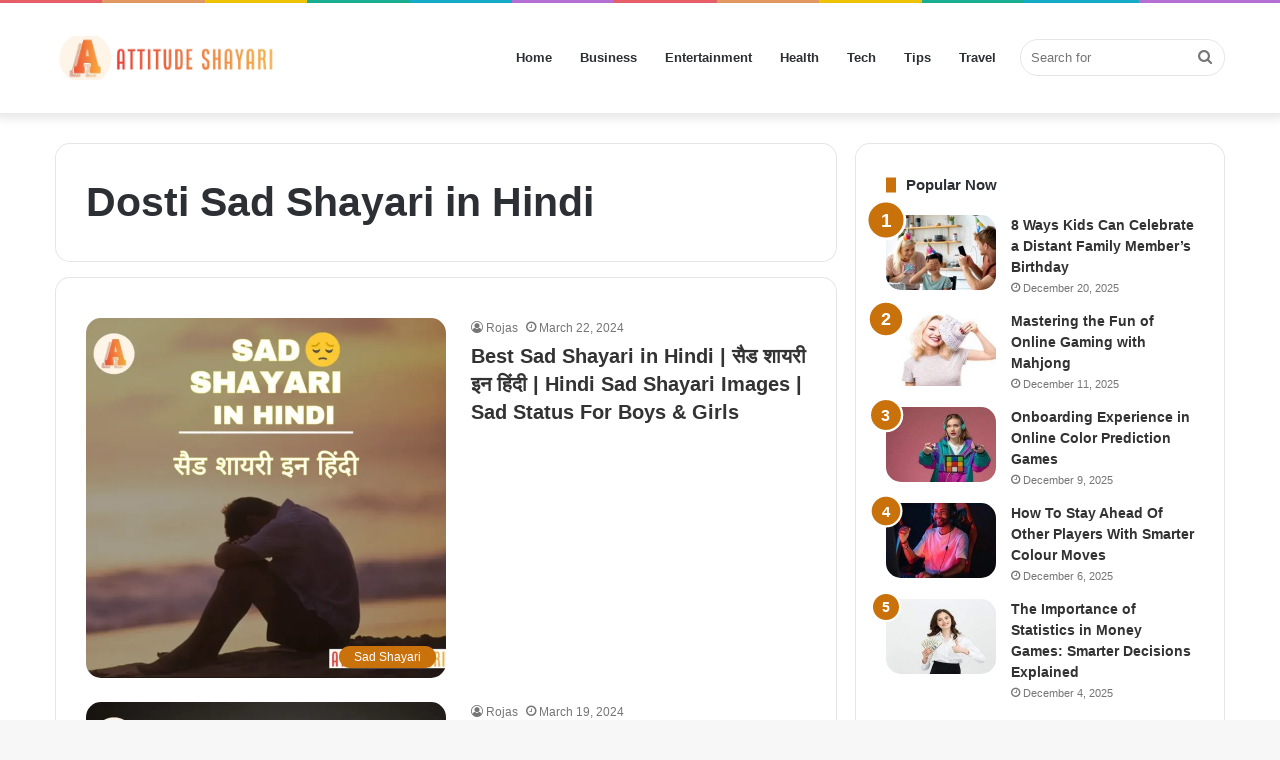

--- FILE ---
content_type: text/html; charset=UTF-8
request_url: https://www.attitudeshayarii.net/tag/dosti-sad-shayari-in-hindi/
body_size: 10018
content:
<!DOCTYPE html><html lang="en-US" class="" data-skin="light" prefix="og: https://ogp.me/ns#"><head><script data-no-optimize="1">var litespeed_docref=sessionStorage.getItem("litespeed_docref");litespeed_docref&&(Object.defineProperty(document,"referrer",{get:function(){return litespeed_docref}}),sessionStorage.removeItem("litespeed_docref"));</script> <meta charset="UTF-8" /><link data-optimized="2" rel="stylesheet" href="https://www.attitudeshayarii.net/wp-content/litespeed/css/230e3f76a4c587522c7b75f0458221d4.css?ver=2133d" /><link rel="profile" href="https://gmpg.org/xfn/11" /><title>Dosti Sad Shayari in Hindi - Attitude Shayarii</title><meta name="robots" content="follow, index, max-snippet:-1, max-video-preview:-1, max-image-preview:large"/><link rel="canonical" href="https://www.attitudeshayarii.net/tag/dosti-sad-shayari-in-hindi/" /><meta property="og:locale" content="en_US" /><meta property="og:type" content="article" /><meta property="og:title" content="Dosti Sad Shayari in Hindi - Attitude Shayarii" /><meta property="og:url" content="https://www.attitudeshayarii.net/tag/dosti-sad-shayari-in-hindi/" /><meta property="og:site_name" content="Attitude Shayarii" /><meta name="twitter:card" content="summary_large_image" /><meta name="twitter:title" content="Dosti Sad Shayari in Hindi - Attitude Shayarii" /><meta name="twitter:site" content="@9ka9g" /><meta name="twitter:label1" content="Posts" /><meta name="twitter:data1" content="2" /> <script type="application/ld+json" class="rank-math-schema-pro">{"@context":"https://schema.org","@graph":[{"@type":"Person","@id":"https://www.attitudeshayarii.net/#person","name":"Attitude Shayarii","sameAs":["https://twitter.com/9ka9g"],"image":{"@type":"ImageObject","@id":"https://www.attitudeshayarii.net/#logo","url":"https://www.attitudeshayarii.net/wp-content/uploads/2024/02/cropped-cropped-attitude_shayari_picture-150x150.webp","contentUrl":"https://www.attitudeshayarii.net/wp-content/uploads/2024/02/cropped-cropped-attitude_shayari_picture-150x150.webp","caption":"Attitude Shayarii","inLanguage":"en-US"}},{"@type":"WebSite","@id":"https://www.attitudeshayarii.net/#website","url":"https://www.attitudeshayarii.net","name":"Attitude Shayarii","publisher":{"@id":"https://www.attitudeshayarii.net/#person"},"inLanguage":"en-US"},{"@type":"BreadcrumbList","@id":"https://www.attitudeshayarii.net/tag/dosti-sad-shayari-in-hindi/#breadcrumb","itemListElement":[{"@type":"ListItem","position":"1","item":{"@id":"https://www.attitudeshayarii.net","name":"Home"}},{"@type":"ListItem","position":"2","item":{"@id":"https://www.attitudeshayarii.net/tag/dosti-sad-shayari-in-hindi/","name":"Dosti Sad Shayari in Hindi"}}]},{"@type":"CollectionPage","@id":"https://www.attitudeshayarii.net/tag/dosti-sad-shayari-in-hindi/#webpage","url":"https://www.attitudeshayarii.net/tag/dosti-sad-shayari-in-hindi/","name":"Dosti Sad Shayari in Hindi - Attitude Shayarii","isPartOf":{"@id":"https://www.attitudeshayarii.net/#website"},"inLanguage":"en-US","breadcrumb":{"@id":"https://www.attitudeshayarii.net/tag/dosti-sad-shayari-in-hindi/#breadcrumb"}}]}</script> <link rel="alternate" type="application/rss+xml" title="Attitude Shayarii &raquo; Feed" href="https://www.attitudeshayarii.net/feed/" /><link rel="alternate" type="application/rss+xml" title="Attitude Shayarii &raquo; Dosti Sad Shayari in Hindi Tag Feed" href="https://www.attitudeshayarii.net/tag/dosti-sad-shayari-in-hindi/feed/" /> <script type="litespeed/javascript" data-src="https://www.attitudeshayarii.net/wp-includes/js/jquery/jquery.min.js" id="jquery-core-js"></script> <link rel="https://api.w.org/" href="https://www.attitudeshayarii.net/wp-json/" /><link rel="alternate" title="JSON" type="application/json" href="https://www.attitudeshayarii.net/wp-json/wp/v2/tags/276" /><link rel="EditURI" type="application/rsd+xml" title="RSD" href="https://www.attitudeshayarii.net/xmlrpc.php?rsd" /><meta name="generator" content="WordPress 6.6.4" /><meta http-equiv="X-UA-Compatible" content="IE=edge"><meta name="theme-color" content="#c9720b" /><meta name="viewport" content="width=device-width, initial-scale=1.0" /><link rel="icon" href="https://www.attitudeshayarii.net/wp-content/uploads/2024/02/cropped-attitude_shayari_picture-1-32x32.webp" sizes="32x32" /><link rel="icon" href="https://www.attitudeshayarii.net/wp-content/uploads/2024/02/cropped-attitude_shayari_picture-1-192x192.webp" sizes="192x192" /><link rel="apple-touch-icon" href="https://www.attitudeshayarii.net/wp-content/uploads/2024/02/cropped-attitude_shayari_picture-1-180x180.webp" /><meta name="msapplication-TileImage" content="https://www.attitudeshayarii.net/wp-content/uploads/2024/02/cropped-attitude_shayari_picture-1-270x270.webp" /></head><body id="tie-body" class="archive tag tag-dosti-sad-shayari-in-hindi tag-276 wp-custom-logo wrapper-has-shadow block-head-8 magazine3 magazine1 is-desktop is-header-layout-1 sidebar-right has-sidebar"><div class="background-overlay"><div id="tie-container" class="site tie-container"><div id="tie-wrapper"><div class="rainbow-line"></div><header id="theme-header" class="theme-header header-layout-1 main-nav-light main-nav-default-light main-nav-below no-stream-item has-shadow has-normal-width-logo mobile-header-default"><div class="main-nav-wrapper"><nav id="main-nav"  class="main-nav header-nav" style="line-height:110px" aria-label="Primary Navigation"><div class="container"><div class="main-menu-wrapper"><div class="header-layout-1-logo" style="width:220px"><div id="logo" class="image-logo" >
<a title="Attitude Shayarii" href="https://www.attitudeshayarii.net/">
<picture class="tie-logo-default tie-logo-picture">
<source class="tie-logo-source-default tie-logo-source" srcset="https://www.attitudeshayarii.net/wp-content/uploads/2024/02/cropped-cropped-attitude_shayari_picture.webp">
<img data-lazyloaded="1" src="[data-uri]" class="tie-logo-img-default tie-logo-img" data-src="https://www.attitudeshayarii.net/wp-content/uploads/2024/02/cropped-cropped-attitude_shayari_picture.webp" alt="Attitude Shayarii" width="220" height="70" style="max-height:70px; width: auto;" />
</picture>
</a></div></div><div id="mobile-header-components-area_2" class="mobile-header-components"><ul class="components"><li class="mobile-component_menu custom-menu-link"><a href="#" id="mobile-menu-icon" class=""><span class="tie-mobile-menu-icon nav-icon is-layout-1"></span><span class="screen-reader-text">Menu</span></a></li><li class="mobile-component_search custom-menu-link">
<a href="#" class="tie-search-trigger-mobile">
<span class="tie-icon-search tie-search-icon" aria-hidden="true"></span>
<span class="screen-reader-text">Search for</span>
</a></li></ul></div><div id="menu-components-wrap"><div id="sticky-logo" class="image-logo">
<a title="Attitude Shayarii" href="https://www.attitudeshayarii.net/">
<picture class="tie-logo-default tie-logo-picture">
<source class="tie-logo-source-default tie-logo-source" srcset="https://www.attitudeshayarii.net/wp-content/uploads/2024/02/cropped-cropped-attitude_shayari_picture.webp">
<img data-lazyloaded="1" src="[data-uri]" width="976" height="196" class="tie-logo-img-default tie-logo-img" data-src="https://www.attitudeshayarii.net/wp-content/uploads/2024/02/cropped-cropped-attitude_shayari_picture.webp" alt="Attitude Shayarii"  />
</picture>
</a></div><div class="flex-placeholder"></div><div class="main-menu main-menu-wrap tie-alignleft"><div id="main-nav-menu" class="main-menu header-menu"><ul id="menu-main-menu" class="menu" role="menubar"><li id="menu-item-3413" class="menu-item menu-item-type-custom menu-item-object-custom menu-item-home menu-item-3413"><a href="https://www.attitudeshayarii.net/">Home</a></li><li id="menu-item-3417" class="menu-item menu-item-type-taxonomy menu-item-object-category menu-item-3417"><a href="https://www.attitudeshayarii.net/category/business/">Business</a></li><li id="menu-item-3418" class="menu-item menu-item-type-taxonomy menu-item-object-category menu-item-3418"><a href="https://www.attitudeshayarii.net/category/entertainment/">Entertainment</a></li><li id="menu-item-3419" class="menu-item menu-item-type-taxonomy menu-item-object-category menu-item-3419"><a href="https://www.attitudeshayarii.net/category/health/">Health</a></li><li id="menu-item-3414" class="menu-item menu-item-type-taxonomy menu-item-object-category menu-item-3414"><a href="https://www.attitudeshayarii.net/category/tech/">Tech</a></li><li id="menu-item-3415" class="menu-item menu-item-type-taxonomy menu-item-object-category menu-item-3415"><a href="https://www.attitudeshayarii.net/category/tips/">Tips</a></li><li id="menu-item-3416" class="menu-item menu-item-type-taxonomy menu-item-object-category menu-item-3416"><a href="https://www.attitudeshayarii.net/category/travel/">Travel</a></li></ul></div></div><ul class="components"><li class="search-bar menu-item custom-menu-link" aria-label="Search"><form method="get" id="search" action="https://www.attitudeshayarii.net/">
<input id="search-input"  inputmode="search" type="text" name="s" title="Search for" placeholder="Search for" />
<button id="search-submit" type="submit">
<span class="tie-icon-search tie-search-icon" aria-hidden="true"></span>
<span class="screen-reader-text">Search for</span>
</button></form></li></ul></div></div></div></nav></div></header><div id="content" class="site-content container"><div id="main-content-row" class="tie-row main-content-row"><div class="main-content tie-col-md-8 tie-col-xs-12" role="main"><header class="entry-header-outer container-wrapper"><h1 class="page-title">Dosti Sad Shayari in Hindi</h1></header><div class="mag-box wide-post-box"><div class="container-wrapper"><div class="mag-box-container clearfix"><ul id="posts-container" data-layout="default" data-settings="{'uncropped_image':'jannah-image-post','category_meta':true,'post_meta':true,'excerpt':false,'excerpt_length':'20','read_more':false,'read_more_text':false,'media_overlay':true,'title_length':0,'is_full':false,'is_category':false}" class="posts-items"><li class="post-item  post-693 post type-post status-publish format-standard has-post-thumbnail category-sad-shayari tag-alone-sad-shayari-in-english tag-alone-sad-shayari-in-hindi tag-dosti-sad-shayari tag-dosti-sad-shayari-in-hindi tag-emotional-sad-shayari tag-heart-touching-sad-shayari-in-hindi tag-hindi-sad-shayari-in-english tag-sad-love-shayari tag-sad-shayari tag-sad-shayari-bengali tag-sad-shayari-copy-paste tag-sad-shayari-for-life tag-sad-shayari-image tag-sad-shayari-in-english tag-sad-shayari-in-english-hindi tag-sad-shayari-in-hindi tag-sad-shayari-in-hindi-2-line tag-sad-shayari-in-hindi-attitude tag-sad-shayari-in-hindi-boy tag-sad-shayari-in-hindi-copy tag-sad-shayari-in-hindi-english tag-sad-shayari-in-hindi-for-life tag-sad-shayari-in-hindi-for-life-lobe tag-sad-shayari-in-hindi-for-love tag-sad-shayari-in-hindi-with-images tag-sad-shayari-in-urdu tag-sad-shayari-in-urdu-2-line tag-sad-shayari-love tag-very-sad-shayari-in-hindi">
<a aria-label="Best Sad Shayari in Hindi | सैड शायरी इन हिंदी | Hindi Sad Shayari Images | Sad Status For Boys &#038; Girls" href="https://www.attitudeshayarii.net/best-sad-shayari-in-hindi/" class="post-thumb"><span class="post-cat-wrap"><span class="post-cat tie-cat-5">Sad Shayari</span></span><div class="post-thumb-overlay-wrap"><div class="post-thumb-overlay">
<span class="tie-icon tie-media-icon"></span></div></div>
<img data-lazyloaded="1" src="[data-uri]" width="220" height="220" data-src="https://www.attitudeshayarii.net/wp-content/uploads/2024/03/sad-shayari-in-hindi-1.webp" class="attachment-jannah-image-large size-jannah-image-large wp-post-image" alt="sad-shayari-in-hindi" decoding="async" data-srcset="https://www.attitudeshayarii.net/wp-content/uploads/2024/03/sad-shayari-in-hindi-1.webp 1024w, https://www.attitudeshayarii.net/wp-content/uploads/2024/03/sad-shayari-in-hindi-1-200x200.webp 200w, https://www.attitudeshayarii.net/wp-content/uploads/2024/03/sad-shayari-in-hindi-1-720x720.webp 720w, https://www.attitudeshayarii.net/wp-content/uploads/2024/03/sad-shayari-in-hindi-1-150x150.webp 150w, https://www.attitudeshayarii.net/wp-content/uploads/2024/03/sad-shayari-in-hindi-1-768x768.webp 768w" data-sizes="(max-width: 220px) 100vw, 220px" /></a><div class="post-details"><div class="post-meta clearfix"><span class="author-meta single-author no-avatars"><span class="meta-item meta-author-wrapper meta-author-1"><span class="meta-author"><a href="https://www.attitudeshayarii.net/author/9ka9g/" class="author-name tie-icon" title="Rojas">Rojas</a></span></span></span><span class="date meta-item tie-icon">March 22, 2024</span><div class="tie-alignright"></div></div><h2 class="post-title"><a href="https://www.attitudeshayarii.net/best-sad-shayari-in-hindi/">Best Sad Shayari in Hindi | सैड शायरी इन हिंदी | Hindi Sad Shayari Images | Sad Status For Boys &#038; Girls</a></h2></div></li><li class="post-item  post-692 post type-post status-publish format-standard has-post-thumbnail category-sad-shayari tag-alone-sad-shayari-in-english tag-alone-sad-shayari-in-hindi tag-dosti-sad-shayari tag-dosti-sad-shayari-in-hindi tag-emotional-sad-shayari tag-heart-touching-sad-shayari-in-hindi tag-hindi-sad-shayari-in-english tag-sad-love-shayari tag-sad-shayari tag-sad-shayari-copy-paste tag-sad-shayari-dp tag-sad-shayari-english-in-hindi tag-sad-shayari-hindi-2-line tag-sad-shayari-image tag-sad-shayari-in-english tag-sad-shayari-in-english-hindi tag-sad-shayari-in-hindi tag-sad-shayari-in-hindi-2-line tag-sad-shayari-in-hindi-attitude tag-sad-shayari-in-hindi-copy tag-sad-shayari-in-hindi-english tag-sad-shayari-in-hindi-for-life tag-sad-shayari-in-hindi-for-life-love tag-sad-shayari-in-hindi-for-love tag-sad-shayari-life-boy tag-sad-shayari-love tag-sad-shayari-on-life tag-sad-shayari-photo tag-sad-shayari-with-images-in-hindi tag-very-sad-shayari-in-hindi">
<a aria-label="100+ Best Sad Shayari in Hindi | सैड शायरी इन हिंदी | Emotional Sad Shayari Status in Hindi" href="https://www.attitudeshayarii.net/sad-shayari-in-hindi/" class="post-thumb"><span class="post-cat-wrap"><span class="post-cat tie-cat-5">Sad Shayari</span></span><div class="post-thumb-overlay-wrap"><div class="post-thumb-overlay">
<span class="tie-icon tie-media-icon"></span></div></div>
<img data-lazyloaded="1" src="[data-uri]" width="220" height="220" data-src="https://www.attitudeshayarii.net/wp-content/uploads/2024/03/best-sad-shayari-in-hindi-1.webp" class="attachment-jannah-image-large size-jannah-image-large wp-post-image" alt="best-sad-shayari-in-hindi" decoding="async" data-srcset="https://www.attitudeshayarii.net/wp-content/uploads/2024/03/best-sad-shayari-in-hindi-1.webp 1024w, https://www.attitudeshayarii.net/wp-content/uploads/2024/03/best-sad-shayari-in-hindi-1-200x200.webp 200w, https://www.attitudeshayarii.net/wp-content/uploads/2024/03/best-sad-shayari-in-hindi-1-720x720.webp 720w, https://www.attitudeshayarii.net/wp-content/uploads/2024/03/best-sad-shayari-in-hindi-1-150x150.webp 150w, https://www.attitudeshayarii.net/wp-content/uploads/2024/03/best-sad-shayari-in-hindi-1-768x768.webp 768w" data-sizes="(max-width: 220px) 100vw, 220px" /></a><div class="post-details"><div class="post-meta clearfix"><span class="author-meta single-author no-avatars"><span class="meta-item meta-author-wrapper meta-author-1"><span class="meta-author"><a href="https://www.attitudeshayarii.net/author/9ka9g/" class="author-name tie-icon" title="Rojas">Rojas</a></span></span></span><span class="date meta-item tie-icon">March 19, 2024</span><div class="tie-alignright"></div></div><h2 class="post-title"><a href="https://www.attitudeshayarii.net/sad-shayari-in-hindi/">100+ Best Sad Shayari in Hindi | सैड शायरी इन हिंदी | Emotional Sad Shayari Status in Hindi</a></h2></div></li></ul><div class="clearfix"></div></div></div></div></div><aside class="sidebar tie-col-md-4 tie-col-xs-12 normal-side is-sticky" aria-label="Primary Sidebar"><div class="theiaStickySidebar"><div id="posts-list-widget-3" class="container-wrapper widget posts-list"><div class="widget-title the-global-title"><div class="the-subtitle">Popular Now</div></div><div class="widget-posts-list-container posts-list-counter" ><ul class="posts-list-items widget-posts-wrapper"><li class="widget-single-post-item widget-post-list tie-standard"><div class="post-widget-thumbnail">
<a aria-label="8 Ways Kids Can Celebrate a Distant Family Member&#8217;s Birthday" href="https://www.attitudeshayarii.net/8-ways-kids-can-celebrate-a-distant-family-members-birthday/" class="post-thumb"><div class="post-thumb-overlay-wrap"><div class="post-thumb-overlay">
<span class="tie-icon tie-media-icon"></span></div></div>
<img data-lazyloaded="1" src="[data-uri]" width="220" height="150" data-src="https://www.attitudeshayarii.net/wp-content/uploads/2025/12/8-Ways-Kids-Can-Celebrate-a-Distant-Family-Members-Birthday-220x150.jpg" class="attachment-jannah-image-small size-jannah-image-small tie-small-image wp-post-image" alt="8 Ways Kids Can Celebrate a Distant Family Members Birthday" decoding="async" loading="lazy"></a></div><div class="post-widget-body ">
<a class="post-title the-subtitle" href="https://www.attitudeshayarii.net/8-ways-kids-can-celebrate-a-distant-family-members-birthday/">8 Ways Kids Can Celebrate a Distant Family Member&#8217;s Birthday</a><div class="post-meta">
<span class="date meta-item tie-icon">December 20, 2025</span></div></div></li><li class="widget-single-post-item widget-post-list tie-standard"><div class="post-widget-thumbnail">
<a aria-label="Mastering the Fun of Online Gaming with Mahjong" href="https://www.attitudeshayarii.net/mastering-the-fun-of-online-gaming-with-mahjong/" class="post-thumb"><div class="post-thumb-overlay-wrap"><div class="post-thumb-overlay">
<span class="tie-icon tie-media-icon"></span></div></div>
<img data-lazyloaded="1" src="[data-uri]" width="220" height="150" data-src="https://www.attitudeshayarii.net/wp-content/uploads/2025/10/Screenshot_15-220x150.jpg" class="attachment-jannah-image-small size-jannah-image-small tie-small-image wp-post-image" alt="Screenshot 15" decoding="async" loading="lazy"></a></div><div class="post-widget-body ">
<a class="post-title the-subtitle" href="https://www.attitudeshayarii.net/mastering-the-fun-of-online-gaming-with-mahjong/">Mastering the Fun of Online Gaming with Mahjong</a><div class="post-meta">
<span class="date meta-item tie-icon">December 11, 2025</span></div></div></li><li class="widget-single-post-item widget-post-list tie-standard"><div class="post-widget-thumbnail">
<a aria-label="Onboarding Experience in Online Color Prediction Games" href="https://www.attitudeshayarii.net/onboarding-experience-in-online-color-prediction-games/" class="post-thumb"><div class="post-thumb-overlay-wrap"><div class="post-thumb-overlay">
<span class="tie-icon tie-media-icon"></span></div></div>
<img data-lazyloaded="1" src="[data-uri]" width="220" height="150" data-src="https://www.attitudeshayarii.net/wp-content/uploads/2026/01/Screenshot_1-220x150.jpg" class="attachment-jannah-image-small size-jannah-image-small tie-small-image wp-post-image" alt="Screenshot 1" decoding="async" loading="lazy"></a></div><div class="post-widget-body ">
<a class="post-title the-subtitle" href="https://www.attitudeshayarii.net/onboarding-experience-in-online-color-prediction-games/">Onboarding Experience in Online Color Prediction Games</a><div class="post-meta">
<span class="date meta-item tie-icon">December 9, 2025</span></div></div></li><li class="widget-single-post-item widget-post-list tie-standard"><div class="post-widget-thumbnail">
<a aria-label="How To Stay Ahead Of Other Players With Smarter Colour Moves" href="https://www.attitudeshayarii.net/smarter-colour-moves-stay-ahead-players/" class="post-thumb"><div class="post-thumb-overlay-wrap"><div class="post-thumb-overlay">
<span class="tie-icon tie-media-icon"></span></div></div>
<img data-lazyloaded="1" src="[data-uri]" width="220" height="150" data-src="https://www.attitudeshayarii.net/wp-content/uploads/2026/01/Screenshot_13-220x150.jpg" class="attachment-jannah-image-small size-jannah-image-small tie-small-image wp-post-image" alt="Screenshot 13" decoding="async" loading="lazy"></a></div><div class="post-widget-body ">
<a class="post-title the-subtitle" href="https://www.attitudeshayarii.net/smarter-colour-moves-stay-ahead-players/">How To Stay Ahead Of Other Players With Smarter Colour Moves</a><div class="post-meta">
<span class="date meta-item tie-icon">December 6, 2025</span></div></div></li><li class="widget-single-post-item widget-post-list tie-standard"><div class="post-widget-thumbnail">
<a aria-label="The Importance of Statistics in Money Games: Smarter Decisions Explained" href="https://www.attitudeshayarii.net/importance-of-statistics-in-money-gaming/" class="post-thumb"><div class="post-thumb-overlay-wrap"><div class="post-thumb-overlay">
<span class="tie-icon tie-media-icon"></span></div></div>
<img data-lazyloaded="1" src="[data-uri]" width="220" height="150" data-src="https://www.attitudeshayarii.net/wp-content/uploads/2025/11/Screenshot_4-220x150.jpg" class="attachment-jannah-image-small size-jannah-image-small tie-small-image wp-post-image" alt="Screenshot 4" decoding="async" loading="lazy"></a></div><div class="post-widget-body ">
<a class="post-title the-subtitle" href="https://www.attitudeshayarii.net/importance-of-statistics-in-money-gaming/">The Importance of Statistics in Money Games: Smarter Decisions Explained</a><div class="post-meta">
<span class="date meta-item tie-icon">December 4, 2025</span></div></div></li></ul></div><div class="clearfix"></div></div></div></aside></div></div><footer id="footer" class="site-footer dark-skin dark-widgetized-area"><div id="site-info" class="site-info site-info-layout-2"><div class="container"><div class="tie-row"><div class="tie-col-md-12"><div class="copyright-text copyright-text-first">Attitudeshayarii.net &#169 2026 All Right Reserved</div><div class="footer-menu"><ul id="menu-footer-menu" class="menu"><li id="menu-item-3420" class="menu-item menu-item-type-post_type menu-item-object-page menu-item-privacy-policy menu-item-3420"><a rel="privacy-policy" href="https://www.attitudeshayarii.net/privacy-policy/">Privacy Policy</a></li><li id="menu-item-3421" class="menu-item menu-item-type-post_type menu-item-object-page menu-item-3421"><a href="https://www.attitudeshayarii.net/contact-us/">Contact Us</a></li><li id="menu-item-3428" class="menu-item menu-item-type-post_type menu-item-object-page menu-item-3428"><a href="https://www.attitudeshayarii.net/sitemap/">Sitemap</a></li></ul></div></div></div></div></div></footer><a id="go-to-top" class="go-to-top-button" href="#go-to-tie-body">
<span class="tie-icon-angle-up"></span>
<span class="screen-reader-text">Back to top button</span>
</a></div><aside class=" side-aside normal-side dark-skin dark-widgetized-area appear-from-right" aria-label="Secondary Sidebar" style="visibility: hidden;"><div data-height="100%" class="side-aside-wrapper has-custom-scroll"><a href="#" class="close-side-aside remove big-btn light-btn">
<span class="screen-reader-text">Close</span>
</a><div id="mobile-container"><div id="mobile-menu" class="hide-menu-icons"></div></div></div></aside></div></div> <script type="litespeed/javascript">window.wpsc_print_css_uri='https://www.attitudeshayarii.net/wp-content/plugins/structured-content/dist/print.css'</script><div id="is-scroller-outer"><div id="is-scroller"></div></div><div id="fb-root"></div><div id="tie-popup-search-mobile" class="tie-popup tie-popup-search-wrap" style="display: none;">
<a href="#" class="tie-btn-close remove big-btn light-btn">
<span class="screen-reader-text">Close</span>
</a><div class="popup-search-wrap-inner"><div class="live-search-parent pop-up-live-search" data-skin="live-search-popup" aria-label="Search"><form method="get" class="tie-popup-search-form" action="https://www.attitudeshayarii.net/">
<input class="tie-popup-search-input " inputmode="search" type="text" name="s" title="Search for" autocomplete="off" placeholder="Search for" />
<button class="tie-popup-search-submit" type="submit">
<span class="tie-icon-search tie-search-icon" aria-hidden="true"></span>
<span class="screen-reader-text">Search for</span>
</button></form></div></div></div> <script id="wpil-frontend-script-js-extra" type="litespeed/javascript">var wpilFrontend={"ajaxUrl":"\/wp-admin\/admin-ajax.php","postId":"276","postType":"term","openInternalInNewTab":"0","openExternalInNewTab":"0","disableClicks":"0","openLinksWithJS":"0","trackAllElementClicks":"0","clicksI18n":{"imageNoText":"Image in link: No Text","imageText":"Image Title: ","noText":"No Anchor Text Found"}}</script> <script id="tie-scripts-js-extra" type="litespeed/javascript">var tie={"is_rtl":"","ajaxurl":"https:\/\/www.attitudeshayarii.net\/wp-admin\/admin-ajax.php","is_taqyeem_active":"","is_sticky_video":"","mobile_menu_top":"","mobile_menu_active":"area_2","mobile_menu_parent":"","lightbox_all":"","lightbox_gallery":"","lightbox_skin":"dark","lightbox_thumb":"vertical","lightbox_arrows":"","is_singular":"","autoload_posts":"","reading_indicator":"","lazyload":"","select_share":"","select_share_twitter":"","select_share_facebook":"","select_share_linkedin":"","select_share_email":"","facebook_app_id":"5303202981","twitter_username":"","responsive_tables":"","ad_blocker_detector":"","sticky_behavior":"upwards","sticky_desktop":"true","sticky_mobile":"","sticky_mobile_behavior":"default","ajax_loader":"<div class=\"loader-overlay\">\n\t\t\t\t<div class=\"spinner\">\n\t\t\t\t\t<div class=\"bounce1\"><\/div>\n\t\t\t\t\t<div class=\"bounce2\"><\/div>\n\t\t\t\t\t<div class=\"bounce3\"> <\/div>\n\t\t\t\t<\/div>\n\t\t\t<\/div>","type_to_search":"","lang_no_results":"Nothing Found","sticky_share_mobile":"","sticky_share_post":"true"}</script> <script type="litespeed/javascript">WebFontConfig={google:{families:['Adamina::latin&display=swap']}};(function(){var wf=document.createElement('script');wf.src='//ajax.googleapis.com/ajax/libs/webfont/1/webfont.js';wf.type='text/javascript';wf.defer='true';var s=document.getElementsByTagName('script')[0];s.parentNode.insertBefore(wf,s)})()</script> <script data-no-optimize="1">!function(t,e){"object"==typeof exports&&"undefined"!=typeof module?module.exports=e():"function"==typeof define&&define.amd?define(e):(t="undefined"!=typeof globalThis?globalThis:t||self).LazyLoad=e()}(this,function(){"use strict";function e(){return(e=Object.assign||function(t){for(var e=1;e<arguments.length;e++){var n,a=arguments[e];for(n in a)Object.prototype.hasOwnProperty.call(a,n)&&(t[n]=a[n])}return t}).apply(this,arguments)}function i(t){return e({},it,t)}function o(t,e){var n,a="LazyLoad::Initialized",i=new t(e);try{n=new CustomEvent(a,{detail:{instance:i}})}catch(t){(n=document.createEvent("CustomEvent")).initCustomEvent(a,!1,!1,{instance:i})}window.dispatchEvent(n)}function l(t,e){return t.getAttribute(gt+e)}function c(t){return l(t,bt)}function s(t,e){return function(t,e,n){e=gt+e;null!==n?t.setAttribute(e,n):t.removeAttribute(e)}(t,bt,e)}function r(t){return s(t,null),0}function u(t){return null===c(t)}function d(t){return c(t)===vt}function f(t,e,n,a){t&&(void 0===a?void 0===n?t(e):t(e,n):t(e,n,a))}function _(t,e){nt?t.classList.add(e):t.className+=(t.className?" ":"")+e}function v(t,e){nt?t.classList.remove(e):t.className=t.className.replace(new RegExp("(^|\\s+)"+e+"(\\s+|$)")," ").replace(/^\s+/,"").replace(/\s+$/,"")}function g(t){return t.llTempImage}function b(t,e){!e||(e=e._observer)&&e.unobserve(t)}function p(t,e){t&&(t.loadingCount+=e)}function h(t,e){t&&(t.toLoadCount=e)}function n(t){for(var e,n=[],a=0;e=t.children[a];a+=1)"SOURCE"===e.tagName&&n.push(e);return n}function m(t,e){(t=t.parentNode)&&"PICTURE"===t.tagName&&n(t).forEach(e)}function a(t,e){n(t).forEach(e)}function E(t){return!!t[st]}function I(t){return t[st]}function y(t){return delete t[st]}function A(e,t){var n;E(e)||(n={},t.forEach(function(t){n[t]=e.getAttribute(t)}),e[st]=n)}function k(a,t){var i;E(a)&&(i=I(a),t.forEach(function(t){var e,n;e=a,(t=i[n=t])?e.setAttribute(n,t):e.removeAttribute(n)}))}function L(t,e,n){_(t,e.class_loading),s(t,ut),n&&(p(n,1),f(e.callback_loading,t,n))}function w(t,e,n){n&&t.setAttribute(e,n)}function x(t,e){w(t,ct,l(t,e.data_sizes)),w(t,rt,l(t,e.data_srcset)),w(t,ot,l(t,e.data_src))}function O(t,e,n){var a=l(t,e.data_bg_multi),i=l(t,e.data_bg_multi_hidpi);(a=at&&i?i:a)&&(t.style.backgroundImage=a,n=n,_(t=t,(e=e).class_applied),s(t,ft),n&&(e.unobserve_completed&&b(t,e),f(e.callback_applied,t,n)))}function N(t,e){!e||0<e.loadingCount||0<e.toLoadCount||f(t.callback_finish,e)}function C(t,e,n){t.addEventListener(e,n),t.llEvLisnrs[e]=n}function M(t){return!!t.llEvLisnrs}function z(t){if(M(t)){var e,n,a=t.llEvLisnrs;for(e in a){var i=a[e];n=e,i=i,t.removeEventListener(n,i)}delete t.llEvLisnrs}}function R(t,e,n){var a;delete t.llTempImage,p(n,-1),(a=n)&&--a.toLoadCount,v(t,e.class_loading),e.unobserve_completed&&b(t,n)}function T(o,r,c){var l=g(o)||o;M(l)||function(t,e,n){M(t)||(t.llEvLisnrs={});var a="VIDEO"===t.tagName?"loadeddata":"load";C(t,a,e),C(t,"error",n)}(l,function(t){var e,n,a,i;n=r,a=c,i=d(e=o),R(e,n,a),_(e,n.class_loaded),s(e,dt),f(n.callback_loaded,e,a),i||N(n,a),z(l)},function(t){var e,n,a,i;n=r,a=c,i=d(e=o),R(e,n,a),_(e,n.class_error),s(e,_t),f(n.callback_error,e,a),i||N(n,a),z(l)})}function G(t,e,n){var a,i,o,r,c;t.llTempImage=document.createElement("IMG"),T(t,e,n),E(c=t)||(c[st]={backgroundImage:c.style.backgroundImage}),o=n,r=l(a=t,(i=e).data_bg),c=l(a,i.data_bg_hidpi),(r=at&&c?c:r)&&(a.style.backgroundImage='url("'.concat(r,'")'),g(a).setAttribute(ot,r),L(a,i,o)),O(t,e,n)}function D(t,e,n){var a;T(t,e,n),a=e,e=n,(t=It[(n=t).tagName])&&(t(n,a),L(n,a,e))}function V(t,e,n){var a;a=t,(-1<yt.indexOf(a.tagName)?D:G)(t,e,n)}function F(t,e,n){var a;t.setAttribute("loading","lazy"),T(t,e,n),a=e,(e=It[(n=t).tagName])&&e(n,a),s(t,vt)}function j(t){t.removeAttribute(ot),t.removeAttribute(rt),t.removeAttribute(ct)}function P(t){m(t,function(t){k(t,Et)}),k(t,Et)}function S(t){var e;(e=At[t.tagName])?e(t):E(e=t)&&(t=I(e),e.style.backgroundImage=t.backgroundImage)}function U(t,e){var n;S(t),n=e,u(e=t)||d(e)||(v(e,n.class_entered),v(e,n.class_exited),v(e,n.class_applied),v(e,n.class_loading),v(e,n.class_loaded),v(e,n.class_error)),r(t),y(t)}function $(t,e,n,a){var i;n.cancel_on_exit&&(c(t)!==ut||"IMG"===t.tagName&&(z(t),m(i=t,function(t){j(t)}),j(i),P(t),v(t,n.class_loading),p(a,-1),r(t),f(n.callback_cancel,t,e,a)))}function q(t,e,n,a){var i,o,r=(o=t,0<=pt.indexOf(c(o)));s(t,"entered"),_(t,n.class_entered),v(t,n.class_exited),i=t,o=a,n.unobserve_entered&&b(i,o),f(n.callback_enter,t,e,a),r||V(t,n,a)}function H(t){return t.use_native&&"loading"in HTMLImageElement.prototype}function B(t,i,o){t.forEach(function(t){return(a=t).isIntersecting||0<a.intersectionRatio?q(t.target,t,i,o):(e=t.target,n=t,a=i,t=o,void(u(e)||(_(e,a.class_exited),$(e,n,a,t),f(a.callback_exit,e,n,t))));var e,n,a})}function J(e,n){var t;et&&!H(e)&&(n._observer=new IntersectionObserver(function(t){B(t,e,n)},{root:(t=e).container===document?null:t.container,rootMargin:t.thresholds||t.threshold+"px"}))}function K(t){return Array.prototype.slice.call(t)}function Q(t){return t.container.querySelectorAll(t.elements_selector)}function W(t){return c(t)===_t}function X(t,e){return e=t||Q(e),K(e).filter(u)}function Y(e,t){var n;(n=Q(e),K(n).filter(W)).forEach(function(t){v(t,e.class_error),r(t)}),t.update()}function t(t,e){var n,a,t=i(t);this._settings=t,this.loadingCount=0,J(t,this),n=t,a=this,Z&&window.addEventListener("online",function(){Y(n,a)}),this.update(e)}var Z="undefined"!=typeof window,tt=Z&&!("onscroll"in window)||"undefined"!=typeof navigator&&/(gle|ing|ro)bot|crawl|spider/i.test(navigator.userAgent),et=Z&&"IntersectionObserver"in window,nt=Z&&"classList"in document.createElement("p"),at=Z&&1<window.devicePixelRatio,it={elements_selector:".lazy",container:tt||Z?document:null,threshold:300,thresholds:null,data_src:"src",data_srcset:"srcset",data_sizes:"sizes",data_bg:"bg",data_bg_hidpi:"bg-hidpi",data_bg_multi:"bg-multi",data_bg_multi_hidpi:"bg-multi-hidpi",data_poster:"poster",class_applied:"applied",class_loading:"litespeed-loading",class_loaded:"litespeed-loaded",class_error:"error",class_entered:"entered",class_exited:"exited",unobserve_completed:!0,unobserve_entered:!1,cancel_on_exit:!0,callback_enter:null,callback_exit:null,callback_applied:null,callback_loading:null,callback_loaded:null,callback_error:null,callback_finish:null,callback_cancel:null,use_native:!1},ot="src",rt="srcset",ct="sizes",lt="poster",st="llOriginalAttrs",ut="loading",dt="loaded",ft="applied",_t="error",vt="native",gt="data-",bt="ll-status",pt=[ut,dt,ft,_t],ht=[ot],mt=[ot,lt],Et=[ot,rt,ct],It={IMG:function(t,e){m(t,function(t){A(t,Et),x(t,e)}),A(t,Et),x(t,e)},IFRAME:function(t,e){A(t,ht),w(t,ot,l(t,e.data_src))},VIDEO:function(t,e){a(t,function(t){A(t,ht),w(t,ot,l(t,e.data_src))}),A(t,mt),w(t,lt,l(t,e.data_poster)),w(t,ot,l(t,e.data_src)),t.load()}},yt=["IMG","IFRAME","VIDEO"],At={IMG:P,IFRAME:function(t){k(t,ht)},VIDEO:function(t){a(t,function(t){k(t,ht)}),k(t,mt),t.load()}},kt=["IMG","IFRAME","VIDEO"];return t.prototype={update:function(t){var e,n,a,i=this._settings,o=X(t,i);{if(h(this,o.length),!tt&&et)return H(i)?(e=i,n=this,o.forEach(function(t){-1!==kt.indexOf(t.tagName)&&F(t,e,n)}),void h(n,0)):(t=this._observer,i=o,t.disconnect(),a=t,void i.forEach(function(t){a.observe(t)}));this.loadAll(o)}},destroy:function(){this._observer&&this._observer.disconnect(),Q(this._settings).forEach(function(t){y(t)}),delete this._observer,delete this._settings,delete this.loadingCount,delete this.toLoadCount},loadAll:function(t){var e=this,n=this._settings;X(t,n).forEach(function(t){b(t,e),V(t,n,e)})},restoreAll:function(){var e=this._settings;Q(e).forEach(function(t){U(t,e)})}},t.load=function(t,e){e=i(e);V(t,e)},t.resetStatus=function(t){r(t)},Z&&function(t,e){if(e)if(e.length)for(var n,a=0;n=e[a];a+=1)o(t,n);else o(t,e)}(t,window.lazyLoadOptions),t});!function(e,t){"use strict";function a(){t.body.classList.add("litespeed_lazyloaded")}function n(){console.log("[LiteSpeed] Start Lazy Load Images"),d=new LazyLoad({elements_selector:"[data-lazyloaded]",callback_finish:a}),o=function(){d.update()},e.MutationObserver&&new MutationObserver(o).observe(t.documentElement,{childList:!0,subtree:!0,attributes:!0})}var d,o;e.addEventListener?e.addEventListener("load",n,!1):e.attachEvent("onload",n)}(window,document);</script><script data-no-optimize="1">var litespeed_vary=document.cookie.replace(/(?:(?:^|.*;\s*)_lscache_vary\s*\=\s*([^;]*).*$)|^.*$/,"");litespeed_vary||fetch("/wp-content/plugins/litespeed-cache/guest.vary.php",{method:"POST",cache:"no-cache",redirect:"follow"}).then(e=>e.json()).then(e=>{console.log(e),e.hasOwnProperty("reload")&&"yes"==e.reload&&(sessionStorage.setItem("litespeed_docref",document.referrer),window.location.reload(!0))});</script><script data-optimized="1" type="litespeed/javascript" data-src="https://www.attitudeshayarii.net/wp-content/litespeed/js/41e8ed5a0e805a6b91d8888ccdaa632f.js?ver=2133d"></script><script>const litespeed_ui_events=["mouseover","click","keydown","wheel","touchmove","touchstart"];var urlCreator=window.URL||window.webkitURL;function litespeed_load_delayed_js_force(){console.log("[LiteSpeed] Start Load JS Delayed"),litespeed_ui_events.forEach(e=>{window.removeEventListener(e,litespeed_load_delayed_js_force,{passive:!0})}),document.querySelectorAll("iframe[data-litespeed-src]").forEach(e=>{e.setAttribute("src",e.getAttribute("data-litespeed-src"))}),"loading"==document.readyState?window.addEventListener("DOMContentLoaded",litespeed_load_delayed_js):litespeed_load_delayed_js()}litespeed_ui_events.forEach(e=>{window.addEventListener(e,litespeed_load_delayed_js_force,{passive:!0})});async function litespeed_load_delayed_js(){let t=[];for(var d in document.querySelectorAll('script[type="litespeed/javascript"]').forEach(e=>{t.push(e)}),t)await new Promise(e=>litespeed_load_one(t[d],e));document.dispatchEvent(new Event("DOMContentLiteSpeedLoaded")),window.dispatchEvent(new Event("DOMContentLiteSpeedLoaded"))}function litespeed_load_one(t,e){console.log("[LiteSpeed] Load ",t);var d=document.createElement("script");d.addEventListener("load",e),d.addEventListener("error",e),t.getAttributeNames().forEach(e=>{"type"!=e&&d.setAttribute("data-src"==e?"src":e,t.getAttribute(e))});let a=!(d.type="text/javascript");!d.src&&t.textContent&&(d.src=litespeed_inline2src(t.textContent),a=!0),t.after(d),t.remove(),a&&e()}function litespeed_inline2src(t){try{var d=urlCreator.createObjectURL(new Blob([t.replace(/^(?:<!--)?(.*?)(?:-->)?$/gm,"$1")],{type:"text/javascript"}))}catch(e){d="data:text/javascript;base64,"+btoa(t.replace(/^(?:<!--)?(.*?)(?:-->)?$/gm,"$1"))}return d}</script><script defer src="https://static.cloudflareinsights.com/beacon.min.js/vcd15cbe7772f49c399c6a5babf22c1241717689176015" integrity="sha512-ZpsOmlRQV6y907TI0dKBHq9Md29nnaEIPlkf84rnaERnq6zvWvPUqr2ft8M1aS28oN72PdrCzSjY4U6VaAw1EQ==" data-cf-beacon='{"version":"2024.11.0","token":"d943c26cbbda4bcdad2b71b675ed3b5b","r":1,"server_timing":{"name":{"cfCacheStatus":true,"cfEdge":true,"cfExtPri":true,"cfL4":true,"cfOrigin":true,"cfSpeedBrain":true},"location_startswith":null}}' crossorigin="anonymous"></script>
</body></html>
<!-- Page optimized by LiteSpeed Cache @2026-01-25 17:36:44 -->

<!-- Page supported by LiteSpeed Cache 6.5.2 on 2026-01-25 17:36:44 -->
<!-- Guest Mode -->
<!-- QUIC.cloud UCSS in queue -->